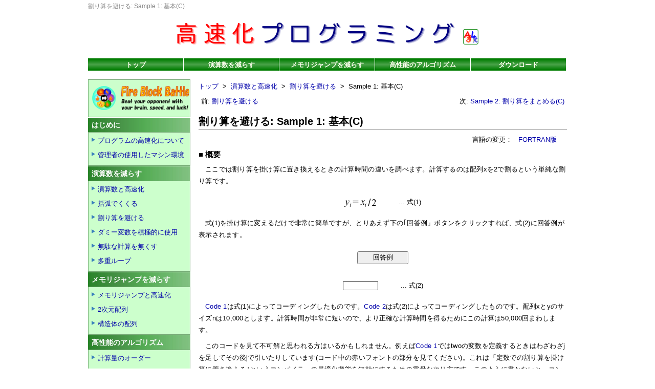

--- FILE ---
content_type: text/html; charset=UTF-8
request_url: https://arcody.com/fast-programming/division/sample1-C.php
body_size: 12471
content:
<!DOCTYPE html>
<html lang="ja">

<head>
<meta http-equiv="Content-Type" content="text/html; charset=UTF-8" />
<meta http-equiv="Content-Style-Type" content="text/css" />
<meta http-equiv="Content-Script-Type" content="text/javascript" />
<script data-ad-client="ca-pub-5297091225961533" async src="https://pagead2.googlesyndication.com/pagead/js/adsbygoogle.js"></script>
<link rel="stylesheet" type="text/css" href="https://www.arcody.com/fast-programming/layout-green.css" />
<link rel="stylesheet" type="text/css" href="https://www.arcody.com/fast-programming/fp-layout.css" />
<script type="text/javascript">
  var img0 = new Image(); img0.src = "https://www.arcody.com/fast-programming/image/arrow-hover.png";
  var img1 = new Image(); img1.src = "https://www.arcody.com/fast-programming/image/leftMainMenu-hover.png";
  var img2 = new Image(); img2.src = "https://www.arcody.com/fast-programming/image/headMenu-hover.png";
  var imgObj0 = new Image(); imgObj0.src = "image/sample1-eq2.png";
</script>
<link rel="Shortcut Icon" href="https://www.arcody.com/fast-programming/favicon.ico" />
<meta name="Description" content="割り算を避けるのサンプル。基本。">
<meta name="Keywords" content="高速化プログラミング,サンプルコード,C,計算時間の測定結果,割り算を避ける,基本">
<title>割り算を避ける: Sample 1: 基本(C) - 高速化プログラミング</title>
</head>

<body>
<div id="warp">
  <div id="top-warp">
  
    <div id="top-left">
      <h1>割り算を避ける: Sample 1: 基本(C)</h1>
    </div>
  
    <div id="main-title">
      <a href="https://www.arcody.com/fast-programming"><img src="https://www.arcody.com/fast-programming/image/main_title.png" height="43" width="544" alt="高速化プログラミング" title="高速化プログラミング"></a> &nbsp;&nbsp;
      <img class="logo" src="https://www.arcody.com/fast-programming/image/logo.png" height="30" width="30" alt="ARCODY.COM" title="ARCODY.COM">
    </div>
    <div id="headMenu">
      <ul>
        <li><a href="https://www.arcody.com/fast-programming/">トップ</a></li>
        <li><a href="https://www.arcody.com/fast-programming/reduce-calculation.php">演算数を減らす</a></li>
        <li><a href="https://www.arcody.com/fast-programming/memory-jump.php">メモリジャンプを減らす</a></li>
        <li><a href="https://www.arcody.com/fast-programming/algorithm.php">高性能のアルゴリズム</a></li>
        <li><a href="https://www.arcody.com/fast-programming/download.php">ダウンロード</a></li>
      </ul>
    </div>
  </div>

  <div id="mid-warp">
    <div id="main-warp">
      <div id="content-path">
        <a href="https://www.arcody.com/fast-programming">トップ</a> &nbsp;&gt;&nbsp; <a href="https://www.arcody.com/fast-programming/reduce-calculation.php">演算数と高速化</a> &nbsp;&gt;&nbsp; <a href="https://www.arcody.com/fast-programming/sion">割り算を避ける</a> &nbsp;&gt;&nbsp; Sample 1: 基本(C)
      </div>
        <div class="navi-prev">
	  前: <a href="index.php">割り算を避ける</a>

        </div>
        <div class="navi-next">
	  次: <a href="sample2-C.php">Sample 2: 割り算をまとめる(C)</a>

        </div>
        <div class="clear">
	</div>
      <div id="content">
        <h2>割り算を避ける: Sample 1: 基本(C)</h2>

<div class="change-language">
  言語の変更：
  &nbsp;&nbsp;<a href="https://www.arcody.com/fast-programming/sion/sample1-F.php">FORTRAN版</a>
</div>

<h3>■ 概要</h3>
<p>
ここでは割り算を掛け算に置き換えるときの計算時間の違いを調べます。計算するのは配列xを2で割るという単純な割り算です。
</p>

<div class="equation">
  <img src="image/sample1-eq1.png" alt="y=x/2">
&nbsp;&nbsp;&nbsp;&nbsp;&nbsp;&nbsp;&nbsp;&nbsp;&nbsp;&nbsp;... 式(1)
</div>

<p>
式(1)を掛け算に変えるだけで非常に簡単ですが、とりあえず下の｢回答例」ボタンをクリックすれば、式(2)に回答例が表示されます。
</p>

<div class="answer">
  <form action="#" name="F">
  <input type="button" value="回答例" onclick="answer.src='image/sample1-eq2.png', answer.alt='y=0.5x'">
  </form>
</div>

<div class="equation">
  <img src="image/sample1-empty.png" alt="" name="answer">
&nbsp;&nbsp;&nbsp;&nbsp;&nbsp;&nbsp;&nbsp;&nbsp;&nbsp;&nbsp;... 式(2)
</div>

<p>
<a href="#code">Code 1</a>は式(1)によってコーディングしたものです。<a href="#code">Code 2</a>は式(2)によってコーディングしたものです。配列xとyのサイズnは10,000とします。計算時間が非常に短いので、より正確な計算時間を得るためにこの計算は50,000回まわします。
</p>

<p>
このコードを見て不可解と思われる方はいるかもしれません。例えば<a href="#code">Code 1</a>ではtwoの変数を定義するときはわざわざjを足してその後jで引いたりしています(コード中の赤いフォントの部分を見てください)。これは「定数での割り算を掛け算に置き換える｣というコンパイラーの最適化機能を無効にするための露骨なやり方です。このように書かないと、コンパイル時に「2で割り算」が自動的に「0.5と掛け算」に変えられてしまうからです。このサンプルでは余計な機能ですが、本当はとてもありがたい機能だとお伝えしておきましょう。
</p>


<h3 id="code">■ ソースコード</h3>
<table class="code">
 <tr>
  <td>
   &nbsp;&nbsp;◆ <a href="https://www.arcody.com/fast-programming/sion/program/sion-sample1-ex1.cpp">Code 1</a>
  </td>
  <td>
   &nbsp;&nbsp;◆ <a href="https://www.arcody.com/fast-programming/sion/program/sion-sample1-ex2.cpp">Code 2</a>
  </td>
</tr>
</table>

 <script type="text/javascript"><!--
 google_ad_client = "ca-pub-5297091225961533";
 /* iklan1 */
 google_ad_slot = "2288768587";
 google_ad_width = 728;
 google_ad_height = 90;
 // -->
 </script>
 <script type="text/javascript"
      src="https://pagead2.googlesyndication.com/pagead/show_ads.js">
 </script>

<h3>■ 計算時間の測定結果</h3>
<p>
<a href="#code">Code 1</a>と<a href="#code">Code 2</a>の計算時間の測定結果を表1に示します。ここではそれぞれのコードを5回実行して、平均と<a href="#code">Code 1</a>と<a href="#code">Code 2</a>との計算時間の比率も表示します。
</p>

<div class="common-table">
  <table>
   <caption>表1 計算時間の測定結果(単位: sec)</caption>
   <tr>
    <th></th>
    <th>1回目</th>
    <th>2回目</th>
    <th>3回目</th>
    <th>4回目</th>
    <th>5回目</th>
    <th>平均</th>
    <th>倍率</th>
   </tr>
   <tr>
    <td><a href="#code">Code 1</a></td>
    <td>1.06</td>
    <td>1.06</td>
    <td>1.06</td>
    <td>1.06</td>
    <td>1.08</td>
    <td>1.06</td>
    <td>2.38</td>
   </tr>
   <tr>
    <td><a href="#code">Code 2</a></td>
    <td>0.44</td>
    <td>0.45</td>
    <td>0.45</td>
    <td>0.45</td>
    <td>0.45</td>
    <td>0.45</td>
    <td>-</td>
   </tr>
  </table>
</div>

<h3>■ 考察</h3>
<p>
表1の結果から割り算が掛け算の2.5倍弱遅いことが分かります。ただこれらの計算には掛け算と割り算の計算のほかにループの処理やメモリアクセスなどの計算コストもありますので、実際割り算と掛け算の比率はそれ以上あるはずです。
</p>

        <hr />
        <div class="navi-prev">
	  前: <a href="index.php">割り算を避ける</a>

        </div>
        <div class="navi-next">
	  次: <a href="sample2-C.php">Sample 2: 割り算をまとめる(C)</a>

        </div>
        <div class="clear">
	  <hr />
	</div>  
      </div>
    </div>

    <div id="side-warp">  
      <div id="side-menu">
        <div class="side-menu-link">
	<div class="image-link">
	  <a href="https://www.arcody.com/fireblockbattle"><img src="https://www.arcody.com/fast-programming/image/fbb.png"  width="190" alt="Fire Block Battle" title="Fire Block Battle"></a>
	</div>
	</div>
        <div class="side-menu-title">
          <h2>はじめに</h2>
        </div>
        <div class="side-menu-box">
          <ul class="side-menu-list">
            <li><a href="https://www.arcody.com/fast-programming/intro.php">プログラムの高速化について</a></li>
            <li><a href="https://www.arcody.com/fast-programming/machine-spec.php">管理者の使用したマシン環境</a></li>
          </ul>
        </div>
        <div class="side-menu-title">
          <h2>演算数を減らす</h2>
        </div>
        <div class="side-menu-box">
          <ul class="side-menu-list">
            <li><a href="https://www.arcody.com/fast-programming/reduce-calculation.php">演算数と高速化</a></li>
            <li><a href="https://www.arcody.com/fast-programming/bracket/index.php">括弧でくくる</a></li>
            <li><a href="https://www.arcody.com/fast-programming/division/index.php">割り算を避ける</a></li>
            <li><a href="https://www.arcody.com/fast-programming/dummy-variable/index.php">ダミー変数を積極的に使用</a></li>
            <li><a href="https://www.arcody.com/fast-programming/useless-calculation/index.php">無駄な計算を無くす</a></li>
            <li><a href="https://www.arcody.com/fast-programming/multiloop/index.php">多重ループ</a></li>
          </ul>
        </div>
        <div class="side-menu-title">
          <h2>メモリジャンプを減らす</h2>
        </div>
        <div class="side-menu-box">
          <ul class="side-menu-list">
            <li><a href="https://www.arcody.com/fast-programming/memory-jump.php">メモリジャンプと高速化</a></li>
            <li><a href="https://www.arcody.com/fast-programming/double-array/index.php">2次元配列</a></li>
            <li><a href="https://www.arcody.com/fast-programming/structure-array/index.php">構造体の配列</a></li>
          </ul>
        </div>
        <div class="side-menu-title">
          <h2>高性能のアルゴリズム</h2>
        </div>
        <div class="side-menu-box">
          <ul class="side-menu-list">
            <li><a href="https://www.arcody.com/fast-programming/algorithm.php">計算量のオーダー</a></li>
            <li><a href="https://www.arcody.com/fast-programming/matrix-calculation/index.php">行列とベクトルに関する計算</a></li>
          </ul>
        </div>
        <div class="side-menu-title">
          <h2>その他</h2>
        </div>
        <div class="side-menu-box">
          <ul class="side-menu-list">
            <li><a href="https://www.arcody.com/fast-programming/download.php">ダウンロード</a></li>
            <li><a href="https://www.arcody.com/fast-programming/history.php">更新履歴</a></li>
            <li><a href="https://www.arcody.com/fast-programming/link.php">リンク集</a></li>
          </ul>
        </div>
        <div class="side-menu-link">
	</div>
        <div class="side-menu-box">
          <ul class="side-menu-list">
  	   <script type="text/javascript"><!--
	   google_ad_client = "ca-pub-5297091225961533";
	   /* iklan2 */
	   google_ad_slot = "4728468832";
	   google_ad_width = 160;
	   google_ad_height = 600;
	   // -->
	   </script>
	   <script type="text/javascript"
	   src="https://pagead2.googlesyndication.com/pagead/show_ads.js">
	   </script>
	   </ul>
	</div>
      </div>
    </div>

    <div class="clear">
      <hr />
    </div>  
  </div>

  <div id="bottom-warp">  
    <hr />
    <div id="counter">
      <table>
        <tr>
 	  <td>5</td>
 	  <td>4</td>
	  <td>3</td>
	  <td>7</td>
	  <td>5</td>
	  <td>1</td>
	</tr>
      </table>
    </div>

    <div class="footer">
      <div>Copyright (C) 2020 ARCODY.COM<br />
      <div>初版：2012/02/11、最終更新：<time datetime="2013/08/05" itemprop="datepublished">2013/08/05</time><br />
      <div>https://arcody.com/fast-programming/division/sample1-C.php<br />
    </div>
  </div>
</div>

</body>
</html>


--- FILE ---
content_type: text/html; charset=utf-8
request_url: https://www.google.com/recaptcha/api2/aframe
body_size: 266
content:
<!DOCTYPE HTML><html><head><meta http-equiv="content-type" content="text/html; charset=UTF-8"></head><body><script nonce="v9-vruHc5gQe1S-VQnMufw">/** Anti-fraud and anti-abuse applications only. See google.com/recaptcha */ try{var clients={'sodar':'https://pagead2.googlesyndication.com/pagead/sodar?'};window.addEventListener("message",function(a){try{if(a.source===window.parent){var b=JSON.parse(a.data);var c=clients[b['id']];if(c){var d=document.createElement('img');d.src=c+b['params']+'&rc='+(localStorage.getItem("rc::a")?sessionStorage.getItem("rc::b"):"");window.document.body.appendChild(d);sessionStorage.setItem("rc::e",parseInt(sessionStorage.getItem("rc::e")||0)+1);localStorage.setItem("rc::h",'1768877273316');}}}catch(b){}});window.parent.postMessage("_grecaptcha_ready", "*");}catch(b){}</script></body></html>

--- FILE ---
content_type: text/css
request_url: https://www.arcody.com/fast-programming/layout-green.css
body_size: 10181
content:
@charset "UTF-8";

/********************************************************************/

/* Initialize margin and padding */
body, form, h1, h2, h3, h4, h5, h6, pre, div, ul, p, br, table, img, input, label, script {
    margin: 0;
    padding: 0;
}

/* Firefoxのスクロールバーを常に表示 */
html {
    overflow-y: scroll;
}

/* Basic setting for whole body */
body {
    color: #000;		/* 文字の色 */
    background-color: #fff;	/* 背景の色 */
    text-align: center;		/* 古いIEでセンタリングする */
    line-height: 1.5em;		/* 行間 */
    letter-spacing: 0.em;	/* 文字間空け */
    font-size: 13px;		/* 文字サイズ */
font-family: 'ヒラギノ角ゴ Pro W3','Hiragino Kaku Gothic Pro','メイリオ',Meiryo,'ＭＳ Ｐゴシック',sans-serif;
}

ul {
    list-style-type: none;	/* リストマーカを消す（必要な箇所だけ付ける） */
}

	/* リンクの設定
------------------------------------------------------------ */
/* リンク */
a {
    text-decoration: none;		/* 装飾を施さない */
    outline: 0;				/* 点線を表示しない */
}

a:link { color: #00a; }			/* リンク未閲覧の文字の色*/
a:visited { color: #909; }		/* リンク閲覧済の文字の色*/

/* カーソルをリンクの上に置いている */
a:hover {
    color: #f00;			/* 文字の色 */
    text-decoration: underline;	        /* 下線 */
}

/* ユーザによってアクティブ状態にされた時 */
a:active { color: #c00; }		/* 文字の色 */

/* リンク画像の枠を表示しない */
a img {
    border-style: none important!;	/* 枠を非表示 */
    border-width: 0px;		        /* 枠の幅を0pxに設定 */
    text-decoration: none;		
    }

/* warps is specified only for layout size and location */
/* Color, font, etc will be specified for each item */

/* Overall warp: contains all warps below */
#warp {
    width: 936px;
    text-align: left;
    margin: 0 auto;
}

/* Warp on the page top: contains main-title, head menu, content-path */
#top-warp {
}

/* Warp on the page middle: contains main-warp, side-warp */
#mid-warp {
    margin-top: 15px;
}

/* Warp for main content */
#main-warp {
    width: 720px;
    float: right;
}

/* Warp for side menu */
#side-warp {
    width: 200px;
    float: left;
}

/* Warp on the page bottom: contains footer */
#bottom-warp {
}

/********************************************************************/

.clear {
    clear: both;
}

.clear hr {
    display: none;
}

/********************************************************************/

/* Main logo on the top */
#main-title {
    margin: 0px 0px;
    padding: 20px 0px;
    color: #333;	         	/* 文字の色 */
    text-align: center;	        	/* 古いIEでセンタリングする */
}

#main_title a:hover {
    text-decoration: none;
}

/********************************************************************/

#headMenu {
    width: 100%;
    height: 25px;
    margin: 2px 0px 5px 0px;
    padding: 0;
}

#headMenu ul {
    margin: 0;
    padding: 0;
}

#headMenu li {
    margin: 0px 1px 0px 0px;
    padding: 0;
    list-style: none;
    text-align: center;
    font-size: 13px;
    font-weight: bold;
    width: 185px;
    height: 24px;
    float: left;
}

#headMenu a {
    line-height: 2em;
    display: block;
}

#headMenu li a:link, #headMenu a:visited {
    color: #fffff0;
    text-decoration: none;
    background-image: url(image/headMenu.png);
    background-repeat: repeat-x;
}

#headMenu li a:hover, #headMenu a:active {
    color: #fffff0;
    text-decoration: none;
    background-image: url(image/headMenu-hover.png);
    background-repeat: repeat-x;
}

/********************************************************************/

/* Content path */
#content-path {
    margin: 5px 0px 5px 0px;
    text-align: left;	        	/* 古いIEでセンタリングする */
}

/********************************************************************/

/* Content */
#content {
    background-color: #fff;	        /* 背景の色 */
    text-align: left;	        	/* 古いIEでセンタリングする */
}

#content h2 {
    margin: 15px 0 15px 0;
    border-bottom: 1px solid #888;
    font-size: 20px;    		/* 文字サイズ */
    font-weight: bold;
    color: #000;
    line-height: 1.5em;
    vertical-align: middle;
}

#content h3 {
    margin: 15px 0 8px 0;
    font-size: 15px;    		/* 文字サイズ */
    font-weight: bold;
    color: #000;
    line-height: 1.25em;
    vertical-align: middle;
}

#content h4 {
    margin: 15px 0 8px 1em;
    font-size: 13px;    		/* 文字サイズ */
    font-weight: bold;
    color: #000;
    height: 1.25em;
}

#content h5 {
    margin: 5px 0 5px 2.5em;
    font-size: 13px;    		/* 文字サイズ */
    font-weight: normal;
    color: #000;
    height: 1.25em;
}

#content p {
    margin: 8px 0;
    text-indent: 1em;
    font-size: 13px;    	/* 文字サイズ */
    line-height: 1.8em;		/* 行間 */
    letter-spacing: 0.02em;	/* 文字間空け */
}

#content p.no-indent {
    text-indent: 0em;
}

#content p.left-space {
    margin: 8px 33px;
    text-indent: 0em;
    font-size: 13px;    	/* 文字サイズ */
    line-height: 1.8em;		/* 行間 */
    letter-spacing: 0.02em;	/* 文字間空け */
}

/********************************************************************/

/* Left menu */
#side-menu {
}

#side-menu .side-menu-title {
    background-image: url(image/leftMainMenu.png);
    background-repeat: repeat-y;
    vertical-align: middle;
}

#side-menu .side-menu-title h2 {
    padding-left: 7px;
    padding-top: 5px;
    padding-bottom: 4px;
    font-size: 14px;
    font-weight: bold;
    color: #fff;
}

#side-menu .side-menu-title a{
    padding-left: 7px;
    padding-top: 5px;
    padding-bottom: 4px;
    font-size: 14px;
    font-weight: bold;
    display: block;
    color: #fff;
}

#side-menu .side-menu-title a:hover{
    display: block;
    background-image: url(image/leftMainMenu-hover.png);
    background-repeat: repeat-y;
    text-decoration: none;		/* 装飾を表示しない */
}

#side-menu .side-menu-box {
    height: auto;
    margin: 0px 0px 1px 0px;
    padding-left: 3px;
    background-color: #cfc;
    border: 1px solid #7a7;
}

#side-menu .side-menu-box h3 {
    margin-left: 10px;
    padding: 10px 0 2px 0;
    border-style:solid;
    border-width:0 0 1px 0;
    border-color:#bdb;
    font-size: 13px;
    font-weight: bold;
    color: #080;
}
                
#side-menu .side-menu-box h3 a {
    color: #050;
}
                
#side-menu .side-menu-box h3 a:hover {
    color: #f00;
    display: block;
    text-decoration: none;		/* 装飾を表示しない */
}
                
#side-menu .side-menu-list {
    list-style: none;
    margin-bottom: 8px;
}

#side-menu .side-menu-list li a {
    padding: 6px 0 0 12px;
    margin: 0px 0 0 3px;
    height: 22px;
    background-image: url(image/arrow.png);
    background-repeat: no-repeat;
    background-position: left center;
    color: #00a;
    display: block;
    text-decoration: none;		/* 装飾を表示しない */
}

#side-menu .side-menu-list li a:hover {
    background-image: url(image/arrow-hover.png);
    color: #f00;
}

/********************************************************************/

/* Counter */
#counter {
    text-align: center;
}

#counter table {
    margin-left: auto;
    margin-right: auto;
    border-top: 1px solid #888;
    border-left: 1px solid #888;
    border-right: 1px solid #333;
    border-bottom: 1px solid #333;
    border-collapse: separate;
    border-spacing: 0px;
    cell-spacing: 0px;
    background-color: #333;
}

#counter td {
    color: #fff;
    background-color: #000;
    padding: 4px 2px 1px 2px;
    border-left: 1px solid #333;
    border-top: 1px solid #333;
    border-right: 1px solid #888;
    border-bottom: 1px solid #888;
    font-size: 14px;
}

/********************************************************************/

/* Footer */
#footer {
    text-align: left;
    font-size: 13px;
}

/********************************************************************/

/* Top left */
#top-left {
    height: 24px;
    text-align: left;
    color: #888;
}

#top-left h1 {
    font-size: 12px;
    font-weight: normal;
    line-height: 24px;
}

/********************************************************************/

div.footer {
    padding-top: 10px;
    text-align: left;
}

div.footer-top {
    text-align: center;
    padding-top: 10px;
}

/********************************************************************/

div.image {
    padding: 20px 0 10px 0;
    text-align: center;
}

div.caption {
    text-align: center;
    padding: 0px 0 20px 0;
}

/********************************************************************/

/* Tables */
.common-table,
.left-table {
    text-align: center;
    padding: 20px 0 20px 0;
}

.common-table table,
.left-table table {
    border: 3px solid #040;
    border-collapse: collapse;
    border-spacing: 2px;
    cell-spacing: 20px;
    font-size: 100%;
}

.common-table table {
    margin-left: auto;
    margin-right: auto;
}

.left-table th,
.common-table th {
    border: 1px solid #040;
    border-bottom: 3px double #040;
    background-color: #cfc;
    padding: 3px 10px;
}

.left-table td,
.common-table td {
    border: 1px solid #040;
    padding: 3px 10px;
}

.text-left {
    text-align: left;
}

.text-center {
    text-align: center;
}

.text-right {
    text-align: right;
}

em {
    font-weight: bold;
}

.navi-next {
    padding-top: 5px;
    padding-right: 5px;
    text-align: right;
    float: right;
    width: 48%;
}

.navi-prev {
    padding-top: 5px;
    padding-left: 5px;
    text-align: left;
    float: left;
    width: 48%;
}


--- FILE ---
content_type: text/css
request_url: https://www.arcody.com/fast-programming/fp-layout.css
body_size: 4485
content:
@charset "UTF-8";

/********************************************************************/

/* Sample list */
ul.sample-list {
    margin-left: 100px;
    padding-left: 10px;
}

ul.sample-list li {
    list-style-type: disc;
}

ul.common-list {
    margin: 0 0 0 2em;
    padding: 0em;
    list-style-type: disc;
}

ol.common-list {
    margin: 0 0 0 4em;
    padding: 0em;
}

ol.common-list li{
    text-indent: -0.5em;
}

table.code {
    margin-top: -10px;
    padding: 0;
    border-spacing: 5px 0px;
    font-size: 13px;
    line-height: 1.1em;		/* 行間 */
}

table.code td {
    width: 340px;
}

table.code td.title {
    padding-top: 30px;
    font-size: 14px;
    font-weight: bold;
    color: #000;
}
    
table.code pre {
    padding: 5px;
    border: 1px solid gray;
    white-space: pre;
    background-color: #ffc;
    width: 335px;
    overflow-x: auto;
}

table.code .red {
    color: #f00;
}

table.code div.form {
    border: 1px solid gray;
    width: 80%;
    margin: 10px auto;
    background-color: #ffb;
}

table.code div.form table {
    margin: auto;
    padding: 10px;
    height: 100px;
}

table.code div.form table td {
    padding: 5px 0;
}

table.code div.form table td.label {
    text-align: right;
}

table.code div.form table td.input {
    text-align: left;
}

table.code div.form table td.run {
    colspan: 2; 
    text-align: center;
}

table.code div.form table td.run input {
    width: 100px;
    height: 25px;
    margin-left: auto;
    margin-right: auto;
}

div.answer {
    text-align: center;
    line-height: 50px;
}

div.answer input {
    width: 100px;
    height: 25px;
    margin-left: auto;
    margin-right: auto;
}

div.equation {
    margin: 20px 0;
    text-align: center;
}

div.equation img {
    vertical-align: middle;
}

img.border {
    border: 1px solid gray;
}

div.download table {
    margin-left: 3em;
}

div.download td {
    width: 20%;
}

div.download td.label {
    width: 40%;
}

div.change-language {
    text-align: right;
    padding-right: 20px;
    line-height: 10px;
}

div.left {
    float: left;
}

div.right {
    float: right;
}

#headMenu li {
    width: 186px;
}

div.history {
    margin-left: 5px;
}

div.short_history {
    border: 1px solid gray;
    margin-bottom: 10px;
    padding: 10px;
}

div.short_history h4{
    font-size: 14px;    		/* 文字サイズ */
    font-weight: bold;
    color: #f00;
    height: 1.25em;
}

.flowchart {
    text-align: left;
    padding: 20px 10px 20px 10px;
}

.flowchart table {
    border: 1px solid #040;
    border-collapse: collapse;
    border-spacing: 2px;
    cell-spacing: 20px;
}

.flowchart td {
    border: 1px solid #040;
    padding: 3px 10px;
}

.flowchart td.client{
    background-color: #0ff;
    width: 150px;
}

.flowchart td.server{
    background-color: #7f0;
    width: 150px;
}

.flowchart td.explain{
    width: 530px;
}

div.fee{
    text-align: center;
    vertical-align: middle;
    width: 280px;
    border: 1px solid #040;
    margin: auto;
    font-size: 14px;
    background-color: #ff7;
}

div.form{
    text-align: left;
    width: 100%;
    font-size: 13px;
    margin: 10px;
}

div.form tr {
    font-size: 13px;
}

div.form td {
    padding: 3px 0px 3px 10px;
}

div.form td.left {
    width: 230px;
}

div.form td.right {
    width: 450px;
}

div.form td.gray {
    background-color: #eee;
}

div.form td.frame {
    border: 1px solid #aaa;
}

#headMenu li a.strong:link, #headMenu a.strong:visited {
    background-image: url(image/headMenuStrong.png);
    background-repeat: repeat-x;
}

#headMenu li a.strong:hover, #headMenu a.strong:active {
    background-image: url(image/headMenu-hoverStrong.png);
    background-repeat: repeat-x;
}

#side-menu .strong{
    background-image: url(image/leftMainMenuStrong.png);
    background-repeat: repeat-y;
}

#side-menu .strong a:hover{
    display: block;
    background-image: url(image/leftMainMenu-hoverStrong.png);
    background-repeat: repeat-y;
}

#side-menu .side-menu-link {
    vertical-align: middle;
    margin: 1px 0px 1px 0px;
    background-color: #cfc;
    border: 1px solid #7a7;
}

#side-menu .side-menu-link .image-link {
    padding: 12px 0px 8px 5px;
    text-align: center;
}